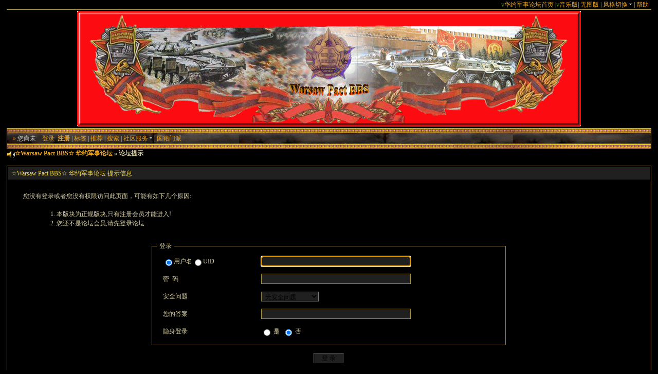

--- FILE ---
content_type: text/html; charset=UTF-8
request_url: http://www.warsawto.org/bbs/job.php?action=previous&fid=15&tid=50094&fpage=0&goto=previous
body_size: 95
content:
<meta http-equiv='refresh' content='0;url=read.php?tid=50095'>

--- FILE ---
content_type: text/html; charset=UTF-8
request_url: http://www.warsawto.org/bbs/read.php?tid=50095
body_size: 5126
content:
<!DOCTYPE html PUBLIC "-//W3C//DTD XHTML 1.0 Transitional//EN" "http://www.w3.org/TR/xhtml1/DTD/xhtml1-transitional.dtd"><html xmlns="http://www.w3.org/1999/xhtml"><head><meta http-equiv="Content-Type" content="text/html; charset=utf-8" /><title>本版块为正规版块,只有注册会员才能进入! - ☆Warsaw Pact BBS☆ 华约军事论坛 - 团结，民主，自由，强大的社会主义阵营万岁!</title><meta name="keywords" content="" /><meta name="description" content="" /><link rel='archives' title='☆Warsaw Pact BBS☆ 华约军事论坛' href='http://www.warsawto.org/bbs/simple' /><link rel="alternate" type="application/rss+xml" title="RSS" href="http://www.warsawto.org/bbs/rss.php?fid=15" /><base id="headbase" href="http://www.warsawto.org/bbs/" /><!--css--><style type="text/css">body{font-family:Tahoma;font-size:12px;background:#000;color:#D7CEA4;}h1,h2,h3,h4,h5,h6,form,body{padding:0;margin:0}td,th,div{word-break:break-all;word-wrap:break-word}table{empty-cells:show;}img{border:0}h1{font-size:16px;margin:.5em 1em 1em 0}h3,h2{display:inline;font-size:1.0em;}h3{font-weight:normal}h2 a,h3 a{color:#ECA31D}h4{margin:20px 0 10px;font-size:1.1em}textarea,input,select{font:12px Arial;padding:1px 3px 0 3px;vertical-align:middle;margin-bottom:1px;color: expression(this.type=="button"?'red':'#ffffff'); background:#202020;}.c{clear:both;height:0;font:0/0 Arial;}.b{font-weight:bold}.tal{text-align:left}.tac{text-align:center}.tar{text-align:right}.fr{float:right}.fl{float:left}.fc{float:center}/*a link 基本连接颜色*/a{text-decoration:none;color:#ECA31D}a:hover{text-decoration:underline;}.abtn{cursor:pointer;border:1px solid #A59143;color:#ECA31D;padding:2px 8px;margin-left:2px;height:30px}.cbw { color:#CECEC4;}/*字体大小*/.f9{font-size:11px;}.f10{font-size:11px;}.f12{font-size:12px}.f14{font-size:14px}.fn,.fn a{font-weight:normal}/*span color 数值自定义*/.s1{color:#008000;}.s2{color:#984B98;}.s3{color:#FA891B;}.s4{color:#0033FF;}.s5{color:#A4B8C1}.s6{color:#999999}.s7{color:#CCFF00}.gray{color:#66FFFF} /*次要文字颜色-可定义*//*main color 数值自定义*/.f_one,.t_one,.r_one{background:#000000;}.f_two,.t_two,.r_two{background:#202020;}/*form*/textarea,input,select{font:12px Arial;padding:1px 3px 0 3px;vertical-align:middle;margin-bottom:1px}select{border:solid 1px #8B7B3F;}.btn{background:#A59143 url(images/zh/bg4.jpg) 0 -200px color:#F9DF42;border-width:1px;padding-left:15px;padding-right:15px;vertical-align:middle}.input{border:solid 1px #A59143;padding:2px 0px 2px 1px;font-size:1.0em;vertical-align:middle}form{display:inline;}textarea{border:solid 1px #A59143;}/*header*/#header{width:98%;margin:auto}/*toolbar*/.toptool{border-bottom:1px solid #A59143;}.toptool span{padding:1px 5px;line-height:150%}/*index info*/#infobox{border:#8B7B3F 1px solid;margin-top:-.8em;background:#A59143 url(images/zh/bg.png) 0 bottom repeat-x; }#notice{padding:.3em 0;height:15px}#notice a{padding-left:1em; color:#fff;background:url(images/zh/dotB.png) no-repeat 0 .1em; margin-left:1em}/*banner*/.banner{padding-right:3%}.banner img{vertical-align:middle;}/*guide*/.guide{background-image: url(images/zh/menu_back.gif); 0 -100px repeat-x; padding:.9em; border:1px solid #A59143; color:#ccc}/*table*/.t{border:1px solid #A59143;margin:0px auto 8px;}.t table{border:1px solid #fff;margin:0 auto;width:99.98%;}.t2{border-top:#A59143 1px solid;margin:0px auto 5px;}.t3{margin:auto}.t4{padding:1px 0 1px 1px}/*table head*/.h{border-bottom:4px solid #000;background:#202020;text-align:left;color:#F9DF42;padding:5px 7px 3px 7px;}.h span{font-weight:normal;}.h h2{font-weight:bold}.h a{font-family:Arial;color:#F9DF42}.h span a,.h span{color:#5599bb;}.h a.a2{margin-left:12px;}/*table tr1*/.tr1 th{padding:5px 10px;text-align:left;vertical-align:top;font-weight:normal;}.tr1 td.td1{border:1px solid #8B7B3F;}/*table tr2*/.tr2{background:#202020;color:#00BFFF;}.tr2 td,.tr2 th{line-height:21px;border-bottom:1px solid #A59143;padding:0px 6px 0px;border-top:1px solid #A59143;}.tr2 a{color:#00BFFF;margin:2px}/*table tr3*/.tr3 td,.tr3 th{border-bottom:1px solid #8B7B3F;padding:5px 8px}.tr3 th{text-align:left;font-weight:normal;}.tr4{background:#202020;color:#F9DF42;}.tr4 td{padding:4px 10px;}.tr td,.tr th{padding:2px}/*topic content tips*/.tpc_content{font-size:14px;font-family:Arial;padding:0 2% 0 0.5%;margin:0 0 2%}.tips{background:#202020;border:#8B7B3F 1px solid;padding:5px;margin:0 1% 1% 0;float:left;text-align:center;}.tiptop{border-bottom:1px solid #8B7B3F;padding:0 0 5px 0;vertical-align:middle;}.tipad{border-top:1px solid #8B7B3F;margin:10px 0 0;padding:5px 0 0;}.quote{font-size:70%;color:#F9DF42;margin:2px;padding:0}blockquote{width:92%;font-size:85%;color:#81888c;border:1px solid #8B7B3F;border-left-width:3px;padding:5px;margin:0 0 1%}/*menu*/.menu{position:absolute;background:#fff;border:1px solid #A59143;}.menu td, .menu li,.menu ul{background:#202020;padding:0; margin:0}.menu li{list-style:none;background:#000;color:#ECA31D;}.menu a{display:block;color:#ECA31D;padding:3px 15px 3px 15px}.menu a:hover{background:#202020;text-decoration:none;color:#ECA31D;}.menu ul.ul1 li a{color:#ECA31D;display:inline;padding:0}/*pages*/.pages{margin:3px 0;font:11px/12px Tahoma}.pages *{vertical-align:middle;}.pages a{padding:1px 4px 1px;border:1px solid #A59143;margin:0 1px 0 0;text-align:center;text-decoration:none;font:normal 12px/14px verdana;}.pages a:hover{border:#202020 1px solid;background:#202020;text-decoration:none;color:#F9DF42}.pages input{margin-bottom:0px;border:1px solid #506A02;height:15px;font:bold 12px/15px Verdana;padding-bottom:1px;padding-left:1px;margin-right:1px;color:#00BFFF;}/*footer*/#footer{width:98%;text-align:right;border-top:2px solid #000;margin:auto;padding:5px 0;border-bottom:#202020 12px solid}#main{width:98%;margin:auto}</style><!--css--><style type="text/css">/*竖线风格输出*/.tr3 td,.tr3 th{border-right:1px solid #8B7B3F;}.y-style{text-align:center;}.t table{border:0;width:100%;}.tr1 th{border-right:1px solid #8B7B3F;}.tr1 td.td1{border-left:0}.t{padding:1px}</style><!--[if IE]><style type="text/css">.t table{border:1px solid #202020;}</style><![endif]--><!--[if IE]><style type="text/css">.btn{border:3px double #A59143; height:21px;padding-left:0.15em;padding-right:0.15em;}.tr1 td.td1{border-top:0}.t4{padding:0}.pages a{padding:1px 4px 2px;}.t table{width:100%;border-collapse:collapse;}.t {padding:0}.menu a{height:14px}</style><![endif]--><script language="JavaScript">var agt = navigator.userAgent.toLowerCase();var is_ie = ((agt.indexOf("msie") != -1) && (agt.indexOf("opera") == -1));var is_gecko= (navigator.product == "Gecko");var imgpath = 'images';if (location.href.indexOf('/simple/')!=-1) { getObj('headbase').href = location.href.substr(0,location.href.indexOf('/simple/')+1);} else if (location.href.indexOf('.html')!=-1) { var base = location.href.replace(/^(http(s)?:\/\/(.*?)\/)[^\/]*\/[0-9]+\/[0-9]{4,6}\/[0-9]+\.html$/i,'$1'); if (base!=location.href) { 	getObj('headbase').href = base; }}function getObj(id){ return document.getElementById(id);}function ietruebody(){ return (document.compatMode && document.compatMode!="BackCompat")? document.documentElement : document.body;}function IsElement(id){ return document.getElementById(id)!=null ? true : false;}</script></head><body onkeydown="keyCodes(event);"><div id="wrapA"><div id="header"><div class="toptool tar"> <span> <font face=Wingdings color=#5CA408>v</font><a href="http://www.warsawto.org/bbs/home.php" target="_blank">华约军事论坛首页</a> |<font face=Wingdings color=#5CA408>v</font><a href="http://www.warsawto.org/bbs/music.htm" target="_blank">音乐版</a>| <a href="simple/" target="_blank">无图版</a> | <a style="cursor:pointer;" id="td_skin">风格切换<img src="images/wind/menu-down.gif" /></a> | <a href="faq.php">帮助</a> </span></div><table cellspacing="0" cellpadding="0" align="center" width="972"><tr> <td width="980" height="230" rowspan="3"><img src="images/zh/head.gif" /></td> <tr><td height="1" colspan="4" align="center"></td></tr></table><div id="h_guide" class="guide" colspan="2"><span class="s3">&raquo;</span> 您尚未　<a href="login.php">登录</a> &nbsp;<a href="register.php"><b>注册</b></a> | <a href="job.php?action=taglist">标签</a> | <a href="push.php?fid=15">推荐</a> | <a href="search.php">搜索</a> | <a style="cursor:pointer;" id="td_hack" >社区服务<img src="images/wind/menu-down.gif" /></a> | <a href="hack.php?H_name=colony">国籍门派</a></div><div id="menu_hack" class="menu" style="display:none;"><table width="120" cellspacing="1" cellpadding="5"> <tr><th class="h">社区服务</th></tr> 	 <tr><td class="f_one"><a href="hack.php?H_name=bank">人民银行</a></td></tr> <tr><td class="f_one"><a href="hack.php?H_name=medal">勋章军衔</a></td></tr> <tr><td class="f_one"><a href="hack.php?H_name=jail">社区监狱</a></td></tr></table></div><div id="menu_skin" class="menu" style="display:none;"><table width="120" cellspacing="1" cellpadding="5"> <tr><th class="h">风格切换</th></tr> <tr><td class="f_one"><a href="/bbs/read.php?tid=50095&skinco=wind">wind</a></td></tr> <tr><td class="f_one"><a href="/bbs/read.php?tid=50095&skinco=zh">zh</a></td></tr></table></div></div><div id="main"><div class="t3"><table width="100%" cellspacing="0" cellpadding="0" align="center"><tr><td align="left"><img src="images/zh/index/home.gif" align="absbottom" /><b><a href="./index.php">☆Warsaw Pact BBS☆ 华约军事论坛</a> &raquo; 论坛提示</b></td></tr></table></div><div class="t" style="margin-top:15px;"><table width="100%" cellspacing="0" cellpadding="0" align="center"><tr><td class="h" colspan="2">☆Warsaw Pact BBS☆ 华约军事论坛 提示信息</td></tr><tr class="tr1"><th><br /><div style="padding:0px 0px 5px 20px;">您没有登录或者您没有权限访问此页面，可能有如下几个原因:</div><div style="padding:0px 0px 15px 45px; line-height:150%;"><ol><li>本版块为正规版块,只有注册会员才能进入!<br /><li>您还不是论坛会员,请先登录论坛<br></ol></div><form action="login.php?" method="post" name="login"><fieldset style="margin:0% 22% 0% 22%;border:1px solid #8B7B3F"><legend style="padding:0 5px 0 5px;">登录</legend><table width="85%" align="center"><tr><td width="30%" style="height:30px;padding-left:10px;" onclick="document.login.pwuser.focus();"><input type="radio" name="lgt" value="0" checked />用户名<input type="radio" name="lgt" value="1" />UID</td><td><input class="input" type="text" size="40" tabindex="1" name="pwuser" /></td></tr><tr><td style="height:30px;padding-left:10px;">密&#160;&#160;码</td><td><input class="input" type="password" size="40" tabindex="2" name="pwpwd" /></td></tr><tr><td style="height:30px;padding-left:10px;">安全问题</td><td><select name="question" onchange="showcustomquest(this.value)" tabindex="4"><option value="0">无安全问题</option><option value="1">我爸爸的出生地</option><option value="2">我妈妈的出生地</option><option value="3">我的小学校名</option><option value="4">我的中学校名</option><option value="5">我最喜欢的运动</option><option value="6">我最喜欢的歌曲</option><option value="7">我最喜欢的电影</option><option value="8">我最喜欢的颜色</option><option value="-1">自定义问题</option></select><input id="customquest" style="display:none" type="text" name="customquest" class="input" size="17" tabindex="5" /></td></tr><tr><td style="height:30px;padding-left:10px;">您的答案</td><td><input type="text" name="answer" class="input" size="40" tabindex="6"></td></tr><tr><td style="height:30px;padding-left:10px;">隐身登录</td><td><input name="hideid" type="radio" value="1" /> 是 &nbsp<input name="hideid" type="radio" value="0" checked tabindex="7" /> 否</td></tr></table></fieldset><br /><center><input class="btn" type="submit" value="登 录" tabindex="8" /></center><input type="hidden" name="forward" value="http://www.warsawto.org/bbs/read.php?tid=50095" /><input type="hidden" name="jumpurl" value="http://www.warsawto.org/bbs/read.php?tid=50095" /><input type="hidden" name="step" value="2" /><input type="hidden" name="cktime" value="31536000" /></form><br /><script language="JavaScript">document.login.pwuser.focus();function showcustomquest(qid){ getObj("customquest").style.display = qid==-1 ? '' : 'none';}</script></th></tr></table></div><br /></div><div id="bottom"></div><br /><center class="gray"><small><span id="windspend">Total 0.024360(s) query 4, Time now is:01-28 22:24, Gzip disabled</span> <br /><a href="http://www.warsawto.org/" target="_blank"><b>☆Warsaw Pact BBS☆</b></a> <a href="http://www3.clustrmaps.com/counter/maps.php?url=http://www.warsawto.org/bbs/index.php" id="clustrMapsLink"><img src="http://www3.clustrmaps.com/counter/index2.php?url=http://www.warsawto.org/bbs/index.php" style="border:0px;" alt="Locations of visitors to this page" title="Locations of visitors to this page" id="clustrMapsImg" onerror="this.onerror=null; this.src='http://www2.clustrmaps.com/images/clustrmaps-back-soon.jpg'; document.getElementById('clustrMapsLink').href='http://www2.clustrmaps.com';" /></a> <a href="http://www.warsawto.org/" target="_blank"><b>☆华约军事论坛☆</b></a></small></center><br /><div id="footer"> <span class="f12 fl"></span><a href="http://www.warsawto.org/sendemail.php?username=USSR-RA-A">Contact us</a> | <a href="wap/index.php">Wap</a> | <a href="javascript:scroll(0,0)">Top</a></div></div></body></html><script language="JavaScript" src="js/global.js"></script><script language="JavaScript">var openmenu = {};read.InitMenu();</script><script language="JavaScript" src="http://init.phpwind.com/init.php?sitehash=10VFAHAwIJBFkFXFABXwZZVAkKU1IBXAFTXAcOB1oAAV0&v=6.3.2&c=0"></script>

--- FILE ---
content_type: text/javascript
request_url: http://www.warsawto.org/bbs/js/global.js
body_size: 1617
content:

function PwMenu(){
	this.pid  = null;
	this.obj  = null;
	this.w	  = null;
	this.h	  = null;
	this.t	  = 0;
	this.menu = null;
	this.init();
}
PwMenu.prototype = {

	init : function(){
		this.menu = document.createElement('div');
		document.body.insertBefore(this.menu,document.body.firstChild);
	},

	guide : function(){
		read.menu.innerHTML = '<div style="padding:13px 30px"><img src="'+imgpath+'/loading.gif" align="absbottom" /> 正在加载数据...</div>';
		read.menu.className = 'menu';
		read.menupz(read.obj,1);
	},

	close : function(){
		read.t = setTimeout("closep();",100);
	},

	move : function(e){
		if(is_ie){
			document.body.onselectstart = function(){return false;}
		}
		var e  = is_ie ? window.event : e;
		var o  = read.menu;
		var x  = e.clientX;
		var y  = e.clientY;
		read.w = e.clientX - parseInt(o.offsetLeft);
		read.h = e.clientY - parseInt(o.offsetTop);
		document.onmousemove = read.moving;
		document.onmouseup   = read.moved;
	},

	moving : function(e){
		var e  = is_ie ? window.event : e;
		var x  = e.clientX;
		var y  = e.clientY;
		read.menu.style.left = x - read.w + 'px';
		read.menu.style.top  = y - read.h + 'px';
	},

	moved : function(){
		if(is_ie){
			document.body.onselectstart = function(){return true;}
		}
		document.onmousemove = '';
		document.onmouseup   = '';
	},

	open : function(idName,object,type,pz){
		clearTimeout(read.t);
		if (typeof type == "undefined") type = 1;
		if (typeof pz == "undefined") pz = 0;
		read.menu.innerHTML = getObj(idName).innerHTML;
		read.menu.className = getObj(idName).className;
		read.menupz(object,type,pz);
		if(type!=2){
			getObj(object).onmouseout = function(){
				read.close();
				getObj(object).onmouseout = '';
			}
			read.menu.onmouseout = read.close;
			read.menu.onmouseover = function(){
				clearTimeout(read.t);
			}
		}
	},

	menupz : function(obj,type,pz){
		read.menu.onmouseout = '';
		read.menu.style.display = '';
		read.menu.style.visibility = 'visible';
		read.menu.style.cssText = 'FILTER:Alpha(opacity=95);opacity:0.95;left:-500px;z-index:3000';
		if (typeof obj == 'string') {
			obj = getObj(obj);
		}
		if (obj == null) {
			read.menu.style.top  = (ietruebody().clientHeight - read.menu.offsetHeight)/2 + ietruebody().scrollTop + 'px';
			read.menu.style.left = (ietruebody().clientWidth - read.menu.offsetWidth)/2 + 'px';
		} else{
			var top  = findPosY(obj);
			var left = findPosX(obj);
			var pz_h = Math.floor(pz/10);
			var pz_w = pz % 10;
			
			if(pz_h!=1 && (pz_h==2 || top < ietruebody().clientHeight/2)){
				top += ietruebody().scrollTop + obj.offsetHeight;
			} else{
				top += ietruebody().scrollTop - read.menu.offsetHeight;
			}
			if(pz_w!=1 && (pz_w==2 || left > (ietruebody().clientWidth)*3/5)){
				left -= read.menu.offsetWidth - obj.offsetWidth;
			}
			read.menu.style.top  = top  + 'px';
			read.menu.style.left = left + 'px';
		}
	},

	InitMenu : function(){
		function setopen(a,b){
			if(getObj(a)){
				getObj(a).onmouseover = function(){read.open(b,a);}
			}
		}
		for(var i in openmenu)
			setopen(i,openmenu[i]);
	},

	IsShow : function() {
		return (read.menu.hasChildNodes() && read.menu.style.display!='none') ? true : false;
	}
}
var read = new PwMenu();

function closep(){
	read.menu.style.display = 'none';
}
function findPosX(obj){
	var curleft = 0;
	if(obj.offsetParent){
		while(obj.offsetParent){
			curleft += obj.offsetLeft
			obj = obj.offsetParent;
		}
	} else if(obj.x){
		curleft += obj.x;
	}
	return curleft - ietruebody().scrollLeft;
}
function findPosY(obj){
	var curtop = 0;
	if(obj.offsetParent){
		while(obj.offsetParent){
			curtop += obj.offsetTop
			obj = obj.offsetParent;
		}
	} else if(obj.y){
		curtop += obj.y;
	}
	return curtop - ietruebody().scrollTop;
}
function in_array(str,a){
	for(var i=0;i<a.length;i++){
		if(str == a[i])	return true;
	}
	return false;
}
function loadjs(path){
	var header = document.getElementsByTagName("head")[0];
	var s = document.createElement("script");
	s.src = path;
	header.appendChild(s);
}
function keyCodes(e){
	if(read.menu.style.display == '' && e.keyCode==27){
		read.close();
	}
}
function opencode(menu,td) {
	if (read.IsShow() && read.menu.firstChild.id == 'ckcode') return;
	read.open(menu,td,2,11);
	getObj('ckcode').src = 'ck.php?nowtime=' + new Date().getTime();
	document.onclick = function(e){
		var o = is_ie ? window.event.srcElement : e.target;
		if (o == td) {
			return;
		} else if (o.id == 'ckcode') {
			getObj('ckcode').src = 'ck.php?nowtime=' + new Date().getTime();
		} else {
			closep();
			document.onclick = '';
		}
	}
}